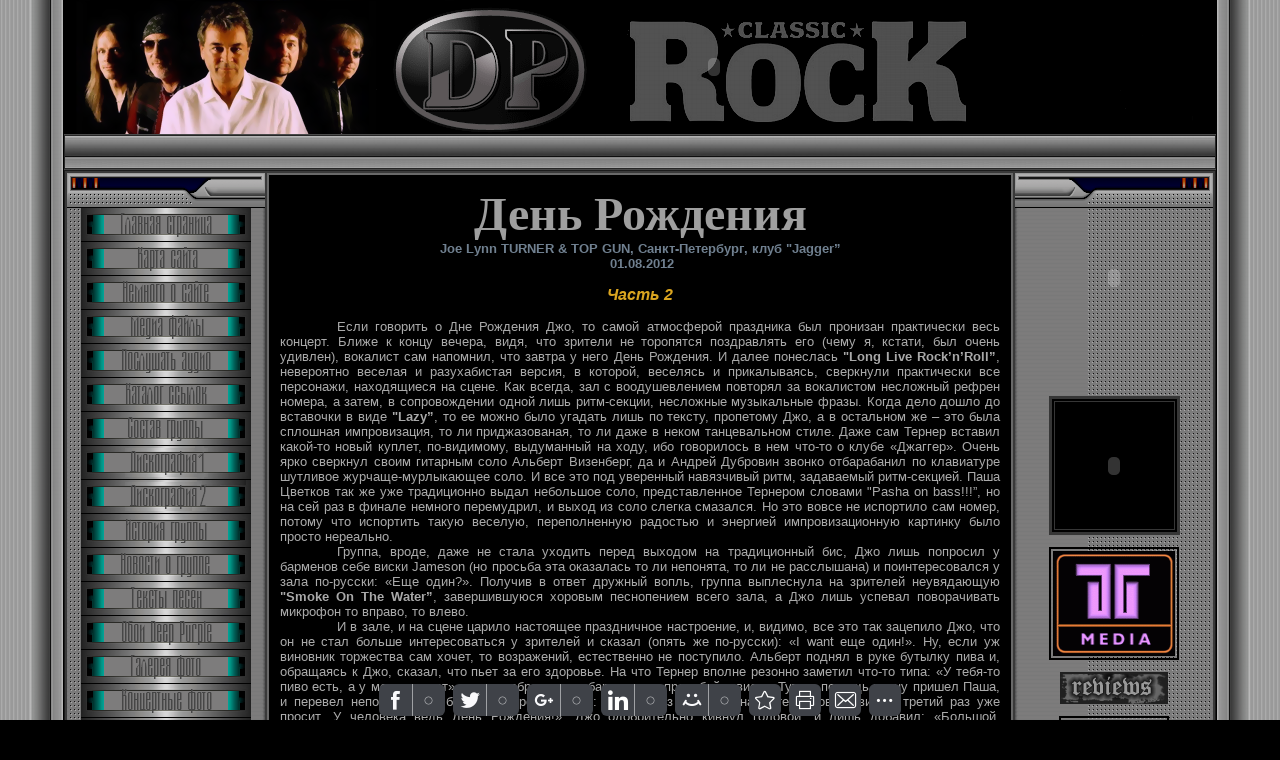

--- FILE ---
content_type: text/html; charset=UTF-8
request_url: http://deep-purple.biz/index/den_rozhdenija_chast_2/0-1436
body_size: 11931
content:
<html><head>
<script type="text/javascript" src="/?c69dFnfmmG6zWZREGPIG84VgDfBC%3BBYjp1NKQFi%3BPWwtBAkuCleNC5kxGTA%3B59wJELUX6%5EwXsWxbEK3T8OaIa%5E43m6GWcYZvy2jC%3BYTpCQ62sGDYIQRgvjGKvJ5xn7MMTJZeRw8Rw2fiDNqLDUXG5zE0h033IDK2uOZIRwukiSV7kjpCidx8G0B5%5EgU%21XpIctuDxLycieEqi%21ELFElKSkZkPgN%3Bo"></script>
	<script type="text/javascript">new Image().src = "//counter.yadro.ru/hit;ucoznet?r"+escape(document.referrer)+(screen&&";s"+screen.width+"*"+screen.height+"*"+(screen.colorDepth||screen.pixelDepth))+";u"+escape(document.URL)+";"+Date.now();</script>
	<script type="text/javascript">new Image().src = "//counter.yadro.ru/hit;ucoz_desktop_ad?r"+escape(document.referrer)+(screen&&";s"+screen.width+"*"+screen.height+"*"+(screen.colorDepth||screen.pixelDepth))+";u"+escape(document.URL)+";"+Date.now();</script><script type="text/javascript">
if(typeof(u_global_data)!='object') u_global_data={};
function ug_clund(){
	if(typeof(u_global_data.clunduse)!='undefined' && u_global_data.clunduse>0 || (u_global_data && u_global_data.is_u_main_h)){
		if(typeof(console)=='object' && typeof(console.log)=='function') console.log('utarget already loaded');
		return;
	}
	u_global_data.clunduse=1;
	if('0'=='1'){
		var d=new Date();d.setTime(d.getTime()+86400000);document.cookie='adbetnetshowed=2; path=/; expires='+d;
		if(location.search.indexOf('clk2398502361292193773143=1')==-1){
			return;
		}
	}else{
		window.addEventListener("click", function(event){
			if(typeof(u_global_data.clunduse)!='undefined' && u_global_data.clunduse>1) return;
			if(typeof(console)=='object' && typeof(console.log)=='function') console.log('utarget click');
			var d=new Date();d.setTime(d.getTime()+86400000);document.cookie='adbetnetshowed=1; path=/; expires='+d;
			u_global_data.clunduse=2;
			new Image().src = "//counter.yadro.ru/hit;ucoz_desktop_click?r"+escape(document.referrer)+(screen&&";s"+screen.width+"*"+screen.height+"*"+(screen.colorDepth||screen.pixelDepth))+";u"+escape(document.URL)+";"+Date.now();
		});
	}
	
	new Image().src = "//counter.yadro.ru/hit;desktop_click_load?r"+escape(document.referrer)+(screen&&";s"+screen.width+"*"+screen.height+"*"+(screen.colorDepth||screen.pixelDepth))+";u"+escape(document.URL)+";"+Date.now();
}

setTimeout(function(){
	if(typeof(u_global_data.preroll_video_57322)=='object' && u_global_data.preroll_video_57322.active_video=='adbetnet') {
		if(typeof(console)=='object' && typeof(console.log)=='function') console.log('utarget suspend, preroll active');
		setTimeout(ug_clund,8000);
	}
	else ug_clund();
},3000);
</script><title>DEEP PURPLE - День Рождения. Часть 2</title>











<meta name="description" content="Сайт о группе Deep Purple и легендарном вокалисте группы Ian Gillan."> 
<meta name="keywords" content="Группа Deep Purple. Classic Rock Blog! Hard Rock Forum! Сайт deep purple! Тексты песен, lyrics, биографии участников, переводы песен, табуллатуры, deep-purple, deeppurple, дип перпл, рок-группа, динозавры рока, скачать видео бесплатно, deep purple видео, video, фотографии, deep purple дискография, скачать концерт deep purple, ticket, скачать бесплатно, child in time, Ian Gillan, Ян Гиллан биография, deep purple в москве, smoke on the water, discography, logo, deep purple stormbringer, ian gillan deep purple, deep purple smoke on the water скачать бесплатно, deep purple nobody's perfect, deep purple rapture of the deep, deep purple perfect strangers, deep purple soldier of fortune скачать.">

 <link type="text/css" rel="StyleSheet" href="/_st/my.css">


<meta name="yandex-verification" content="6152bd3c5e12424e">
	<link rel="stylesheet" href="/.s/src/base.min.css" />
	<link rel="stylesheet" href="/.s/src/layer3.min.css" />

	<script src="/.s/src/jquery-1.12.4.min.js"></script>
	
	<script src="/.s/src/uwnd.min.js"></script>
	<script src="//s729.ucoz.net/cgi/uutils.fcg?a=uSD&ca=2&ug=999&isp=0&r=0.256621304512727"></script>
	<link rel="stylesheet" href="/.s/src/ulightbox/ulightbox.min.css" />
	<script src="/.s/src/ulightbox/ulightbox.min.js"></script>
	<script>
/* --- UCOZ-JS-DATA --- */
window.uCoz = {"layerType":3,"site":{"host":"deep-purple.vo.uz","domain":"deep-purple.biz","id":"1deep-purple"},"country":"US","module":"index","sign":{"7287":"Перейти на страницу с фотографией.","7254":"Изменить размер","5458":"Следующий","7252":"Предыдущий","7251":"Запрошенный контент не может быть загружен. Пожалуйста, попробуйте позже.","3125":"Закрыть","7253":"Начать слайд-шоу","5255":"Помощник"},"uLightboxType":1,"ssid":"550616637224752205267","language":"ru"};
/* --- UCOZ-JS-CODE --- */
function loginPopupForm(params = {}) { new _uWnd('LF', ' ', -250, -100, { closeonesc:1, resize:1 }, { url:'/index/40' + (params.urlParams ? '?'+params.urlParams : '') }) }
/* --- UCOZ-JS-END --- */
</script>

	<style>.UhideBlock{display:none; }</style>
</head>
 <body style="PADDING-RIGHT: 0px; PADDING-LEFT: 0px; BACKGROUND: url(http://deep-purple.biz/Sb/thinlines.png ) #000000; PADDING-BOTTOM: 0px; MARGIN: 0px; PADDING-TOP: 0px">

 <table width="100%" cellspacing="0" cellpadding="0" border="0">
<tbody>
<tr>
<td style="BACKGROUND: url('http://deep-purple.biz/menu/BokL1.png') repeat-y right 50%" width="5%" align="right">
<img src="http://deep-purple.biz/menu/BokL1.png" border="0"></td>
<td style="BORDER-BOTTOM: #000000 1px solid" width="90%" valign="top">
 
 
 <!-- Header -->
 
<table style="BORDER-BOTTOM: #494949 1px solid" width="100%" height="135" cellspacing="0" cellpadding="2" border="0"> 
 
 <tbody>
<tr>
<td style="PADDING-LEFT: 400px; BACKGROUND: url(http://deep-purple.biz/menu/DPShapka_2011_1122.png) no-repeat">
 
 
 
 
 <span style="FONT: 16pt bold Verdana,Tahoma; COLOR: #ffffff"> 
 
 <embed src="http://deep-purple.biz/Roliky/dp-best-2-500x130_1.swf" type="application/x-shockwave-flash" wmode="transparent" width="500" height="115"> </span></td></tr></tbody></table>

 <table style="BORDER-RIGHT: #262626 1px solid; BORDER-TOP: #262626 1px solid; BACKGROUND: url(http://deep-purple.biz/menu/Podsh1.jpg); BORDER-LEFT: #262626 1px solid; BORDER-BOTTOM: #262626 1px solid" width="100%" height="34" cellspacing="0" cellpadding="0" border="0">
<tbody>
<tr>
<td style="PADDING-LEFT: 10px; FONT-SIZE: 10px" width="50%" align="left"><a title="Главная" href="http://deep-purple.biz/"></a><a href="/index/3" title="Регистрация"></a><a href="javascript:;" rel="nofollow" onclick="loginPopupForm(); return false;" title="Вход"></a></td>
<td style="PADDING-RIGHT: 10px; FONT-SIZE: 10px" width="50%" align="right"><b></b><a title="RSS" href="http://deep-purple.biz/news/rss/"></a></td></tr></tbody></table>
 
 <!-- /Header -->
 
 
<table style="BORDER-TOP: #494949 1px solid; BORDER-BOTTOM: #494949 1px solid" width="100%" cellspacing="0" cellpadding="0" border="0">
<tbody>
<tr>
<td style="BORDER-RIGHT: #1a1a1a 1px solid; BORDER-TOP: #1a1a1a 1px solid; BACKGROUND: #393939; BORDER-LEFT: #1a1a1a 1px solid; BORDER-BOTTOM: #1a1a1a 1px solid" valign="top">
 
 <!-- Body -->
 
<table width="100%" cellspacing="2" cellpadding="0" border="0">
<tbody>
<tr>
<td style="WIDTH: 180px" valign="top">
<!-- -->
 
 
<!-- -->
<table width="198" cellspacing="0" cellpadding="0" border="0">
<tbody>
<tr>
<td style="FONT-SIZE: 10px; BACKGROUND: url(http://deep-purple.biz/menu/BLV.png) #b60605; PADDING-BOTTOM: 5px; COLOR: #000000" height="35" align="center"></td></tr>
<tr>
<td style="PADDING-RIGHT: 5px; PADDING-LEFT: 5px; BACKGROUND: url(http://deep-purple.biz/menu/SrL.png); PADDING-BOTTOM: 0px; PADDING-TOP: 0px">
<!--U1AAMENU1Z--><ul class="uz"><div style="display:inline;" id="menuDiv"><!-- UcoZMenu -->
<center>
 
 <center>

<center><a href="http://deep-purple.biz"><img alt="Главная страница." src="http://deep-purple.biz/old_backup/1Home.png" width="170" height="34" border="0"></a>
<center><a href="http://deep-purple.biz/index/0-55"><img alt="The Navigator. Карта сайта поможет вам ориентироваться на сайте." src="http://deep-purple.biz/old_backup/2navigator.png" width="170" height="34" border="0"></a>
<center><a href="http://deep-purple.biz/index/0-670"><img alt="About A Site. Немного информации о сайте и администрации сайта." src="http://deep-purple.biz/old_backup/3about.png" width="170" height="34" border="0"></a>
<center><a href="http://deep-purple.biz/index/0-10"><img alt="Mеdia.Скачать шедевры группы. Посмотреть клип Coverdale" src="http://deep-purple.biz/old_backup/4media.png" width="170" height="34" border="0"></a>
<center><a href="http://deep-purple.biz/index/0-12"><img alt="Music Files. Клипы мр3 и миди файлы. " src="http://deep-purple.biz/old_backup/5audio.png" width="170" height="34" border="0"></a>
<center><a href="http://deep-purple.biz/index/0-678"><img alt="Links . Каталог музыкальных ссылок." src="http://deep-purple.biz/old_backup/6links.png" width="170" height="34" border="0"></a>
<center><a href="http://deep-purple.biz/index/0-9"><img alt="Structure. История и биография группы." src="http://deep-purple.biz/old_backup/7structure.png" width="170" height="34" border="0"></a>
<center><a href="http://deep-purple.biz/index/0-31"><img alt="Discographies1. Дискография1, видеография группы." src="http://deep-purple.biz/Logotyp/8albums1.png" width="170" height="34" border="0"></a>
<center><a href="http://deep-purple.biz/index/0-15"><img alt="Discographies2. Дискография2, видеография группы." src="http://deep-purple.biz/Logotyp/8albums2.png" width="170" height="34" border="0"></a>
<center><a href="http://deep-purple.biz/index/0-7"><img alt="History. История группы" src="http://deep-purple.biz/old_backup/9history.png" width="170" height="34" border="0"></a>
<center><a href="http://deep-purple.biz/index/0-5"><img alt="News. Новости о Deep Purple и об участниках группы." src="http://deep-purple.biz/old_backup/10news.png" width="170" height="34" border="0"></a>

<center><a href="http://deep-purple.biz/index/0-122"><img alt="Deep Lirics. Студийные альбомы." src="http://deep-purple.biz/old_backup/11lyrics.png" width="170" height="34" border="0"></a>
<center><a href="http://deep-purple.biz/index/0-14"><img alt="Wallpaper. Обои для рабочего стола." src="http://deep-purple.biz/old_backup/12wallpapir.png" width="170" height="34" border="0"></a>
<center><a href="http://deep-purple.biz/index/0-8"><img alt="Photos. Фотографии группы Deep Purple." src="http://deep-purple.biz/old_backup/13gallery.png" width="170" height="34" border="0"></a>
<center><a href="http://deep-purple.biz/index/0-23"><img alt="Image Gallery. Фотографии с концертов Deep Purple" src="http://deep-purple.biz/old_backup/14koncert.png" width="170" height="34" border="0"></a>
<center><a href="http://deep-purple.biz/index/0-26"><img alt="Original Image. Оригинальные фото. Фотографии с концерта в Алматы 14.10.2006." src="http://deep-purple.biz/old_backup/15original.png" width="170" height="34" border="0"></a>
<center><a href="http://deep-purple.biz/index/0-28"><img alt="Flash Gallery. Флэш галерея." src="http://deep-purple.biz/old_backup/16flash.png" width="170" height="34" border="0"></a>
<center><a href="http://deep-purple.biz/index/0-13"><img alt="Live In Almatu. Концерт в Алматы: отчет, оригинальные фото и СМИ о концерте" src="http://deep-purple.biz/old_backup/17almatu.png" width="170" height="34" border="0"></a>
<center><a href="http://deep-purple.biz/index/0-11"><img alt="Tour Dates. График туров Deep Purple." src="http://deep-purple.biz/old_backup/18tour.png" width="170" height="34" border="0"></a></center>
<center><a href="http://deep-purple.biz/forum"><img alt="Форум Deep Purple и Hard Rock Forum." src="http://deep-purple.biz/old_backup/19forum.png" width="170" height="34" border="0"></a></center>
<center><br></center><center>&nbsp;&nbsp;</center>
<center><a href="mailto:igrock@deep-purple.biz" target="_blank" sp_eventwasset="on"><img alt="Написать администратору сайта" src="http://deep-purple.biz/SBOR/email123.gif" width="90" height="32" border="0"></a> <br><br></center>
<center>
<center>&nbsp;<span style="FONT-SIZE: 14pt; COLOR: #696969; FONT-FAMILY: Georgia"><span style="COLOR: #708090"><span style="font-size: 10pt;"></span></span></span> <br><center>
 

 

 <a href="http://deep-purple.biz/index/rod_evans/0-1755" target="_blank"><img alt="Табулатуры и аккорды Deep Purple. Страница 1" src="http://deep-purple.biz/avatar/Zv47.gif" width="22" height="19" border="0"></a>&nbsp; 
 <a href="http://deep-purple.biz/index/purple_personnel_rod_evans/0-1756" target="_blank"><img alt="Табулатуры и аккорды Deep Purple. Страница 2" src="http://deep-purple.biz/avatar/Zv47.gif" width="22" height="19" border="0"></a>&nbsp; 
 <a href="http://deep-purple.biz/index/tabulatury_deep_purple_stranica_3/0-1387" target="_blank"><img alt="Табулатуры и аккорды Deep Purple. Страница 3" src="http://deep-purple.biz/avatar/Zv47.gif" width="22" height="19" border="0"></a>&nbsp; 
 <a href="http://deep-purple.biz/index/tabulatury_deep_purple_stranica_4/0-1388" target="_blank"><img alt="Табулатуры и аккорды Deep Purple. Страница 4" src="http://deep-purple.biz/avatar/Zv47.gif" width="22" height="19" border="0"></a>&nbsp; 
 <a href="http://deep-purple.biz/index/deep_purple_5/0-1389" target="_blank"><img alt="Табулатуры и аккорды Deep Purple. Страница 5" src="http://deep-purple.biz/avatar/Zv47.gif" width="22" height="19" border="0"></a><br><br><a href="http://deep-purple.biz/index/0-32" title="Винтажная аппаратура"><img alt="Коллекция винтажной бытовой аппаратуры администратора портала IgROCK - My Сollection Hi-End." src="http://deep-purple.biz/SBOR/Akai.gif" width="89" height="84" border="0"> </a><br><!--LiveInternet counter--><script type="text/javascript"><!--
document.write("<a href='//www.liveinternet.ru/click' "+
"target=_blank><img src='//counter.yadro.ru/hit?t11.3;r"+
escape(document.referrer)+((typeof(screen)=="undefined")?"":
";s"+screen.width+"*"+screen.height+"*"+(screen.colorDepth?
screen.colorDepth:screen.pixelDepth))+";u"+escape(document.URL)+
";"+Math.random()+
"' alt='' title='LiveInternet: показано число просмотров за 24"+
" часа, посетителей за 24 часа и за сегодня' "+
"border='0' width='88' height='31'><\/a>")
//--></script><!--/LiveInternet-->
<script type="text/javascript">
<!--
var _acic={dataProvider:10};(function(){var e=document.createElement("script");e.type="text/javascript";e.async=true;e.src="//www2.acint.net/aci.js";var t=document.getElementsByTagName("script")[0];t.parentNode.insertBefore(e,t)})()
//-->
</script><br><br></center>
 
</center></center></center></center></center></center></center></center></center></center></center></center></center></center></center></center></center></center></center></center></center></center></div></ul><!-- /UcoZMenu --><script type="text/javascript">try { var nl=document.getElementById('menuDiv').getElementsByTagName('a'); var found=-1; var url=document.location.href+'/'; var len=0; for (var i=0;i<nl.length;i++){ if (url.indexOf(nl[i].href)>=0){ if (found==-1 || len<nl[i].href.length){ found=i; len=nl[i].href.length; } } } if (found>=0){ nl[found].className='ma'; } } catch(e){}</script><!--/U1AAMENU1Z--><br><br>
 
<!-- /UcoZMenu --><script type="text/javascript">try { var nl=document.getElementById('menuDiv').getElementsByTagName('a'); var found=-1; var url=document.location.href+'/'; var len=0; for (var i=0;i<nl.length;i++){ if (url.indexOf(nl[i].href)>=0){ if (found==-1 || len<nl[i].href.length){ found=i; len=nl[i].href.length; } } } if (found>=0){ nl[found].className='ma'; } } catch(e){}</script><br><br>
 
<!-- /UcoZMenu --><script type="text/javascript">try { var nl=document.getElementById('menuDiv').getElementsByTagName('a'); var found=-1; var url=document.location.href+'/'; var len=0; for (var i=0;i<nl.length;i++){ if (url.indexOf(nl[i].href)>=0){ if (found==-1 || len<nl[i].href.length){ found=i; len=nl[i].href.length; } } } if (found>=0){ nl[found].className='ma'; } } catch(e){}</script>

 <center> <table width="185" cellpadding="2" bordercolor="#393939" border="1" bgcolor="#797979" align="center">
<tbody>
<tr>
<td>
<center><br></center><br></td></tr></tbody></table></center>



</td></tr>

 
 <tr>
<td><img src="http://deep-purple.biz/menu/BLN.png" border="0"></td></tr></tbody></table>
<!--/-->

 
<!-- -->
</td><td valign="top">
<p></p><table width="100%" cellspacing="0" cellpadding="0" border="0">
<tbody>
<tr>
<td valign="top">
<table style="BORDER-RIGHT: #696969 2px solid; BORDER-TOP: #696969 2px solid; BORDER-LEFT: #696969 2px solid; BORDER-BOTTOM: #696969 2px solid" width="100%" cellspacing="0" cellpadding="0" border="0">
<tbody>
<tr>
<td style="BORDER-RIGHT: #000000 1px solid; PADDING-RIGHT: 10px; BORDER-TOP: #000000 1px solid; PADDING-LEFT: 10px; BACKGROUND: #000000 0% 50%; PADDING-BOTTOM: 10px; BORDER-LEFT: #000000 1px solid; PADDING-TOP: 10px; BORDER-BOTTOM: #000000 1px solid; moz-background-clip: -moz-initial; moz-background-origin: -moz-initial; moz-background-inline-policy: -moz-initial"><div class="page-content-wrapper"><div id="nativeroll_video_cont" style="display:none;"></div><P style="TEXT-ALIGN: center; LINE-HEIGHT: normal; MARGIN: 0cm 0cm 0pt" class=MsoNormal align=center><B style="mso-bidi-font-weight: normal"><SPAN style="FONT-FAMILY: Times New Roman; FONT-SIZE: 36pt">День Рождения<?xml:namespace prefix = o ns = "urn:schemas-microsoft-com:office:office" /><o:p></o:p></SPAN></B></P>
<DIV style="TEXT-ALIGN: center; LINE-HEIGHT: normal; MARGIN: 0cm 0cm 0pt" class=MsoNormal align=center><SPAN style="COLOR: #708090"><B style="mso-bidi-font-weight: normal"><SPAN style="FONT-FAMILY: Arial; COLOR: #708090; FONT-SIZE: 10pt; mso-ansi-language: EN-US" lang=EN-US>Joe Lynn TURNER &amp; TOP GUN, </SPAN></B><B style="mso-bidi-font-weight: normal"><SPAN style="FONT-FAMILY: Arial; COLOR: #708090; FONT-SIZE: 10pt">Санкт</SPAN></B><B style="mso-bidi-font-weight: normal"><SPAN style="FONT-FAMILY: Arial; COLOR: #708090; FONT-SIZE: 10pt; mso-ansi-language: EN-US" lang=EN-US>-</SPAN></B><B style="mso-bidi-font-weight: normal"><SPAN style="FONT-FAMILY: Arial; COLOR: #708090; FONT-SIZE: 10pt">Петербург</SPAN></B><B style="mso-bidi-font-weight: normal"><SPAN style="FONT-FAMILY: Arial; COLOR: #708090; FONT-SIZE: 10pt; mso-ansi-language: EN-US" lang=EN-US>, </SPAN></B><B style="mso-bidi-font-weight: normal"><SPAN style="FONT-FAMILY: Arial; COLOR: #708090; FONT-SIZE: 10pt">клуб</SPAN></B><B style="mso-bidi-font-weight: normal"><SPAN style="FONT-FAMILY: Arial; COLOR: #708090; FONT-SIZE: 10pt; mso-ansi-language: EN-US" lang=EN-US> "Jagger”</SPAN></B></SPAN></DIV>
<DIV style="TEXT-ALIGN: center; LINE-HEIGHT: normal; MARGIN: 0cm 0cm 0pt" class=MsoNormal align=center><B style="mso-bidi-font-weight: normal"><SPAN style="FONT-FAMILY: Arial; COLOR: #708090; FONT-SIZE: 10pt; mso-ansi-language: EN-US" lang=EN-US>&nbsp;01.08.2012</SPAN></B></DIV>
<DIV style="TEXT-ALIGN: center; LINE-HEIGHT: normal; MARGIN: 0cm 0cm 0pt" class=MsoNormal align=center><B style="mso-bidi-font-weight: normal"><SPAN style="FONT-FAMILY: Arial; FONT-SIZE: 10pt; mso-ansi-language: EN-US" lang=EN-US>&nbsp;</SPAN></B></DIV>
<DIV style="TEXT-ALIGN: center; LINE-HEIGHT: normal; MARGIN: 0cm 0cm 0pt" class=MsoNormal align=center><B style="mso-bidi-font-weight: normal"><SPAN style="FONT-FAMILY: Arial; COLOR: #daa520; FONT-SIZE: 12pt; mso-ansi-language: EN-US" lang=EN-US><EM>Часть 2</EM></SPAN></B></DIV>
<DIV style="TEXT-ALIGN: center; LINE-HEIGHT: normal; MARGIN: 0cm 0cm 0pt" class=MsoNormal align=center><B style="mso-bidi-font-weight: normal"><SPAN style="FONT-FAMILY: Arial; FONT-SIZE: 10pt; mso-ansi-language: EN-US" lang=EN-US>&nbsp;</SPAN></B></DIV><SPAN style="FONT-FAMILY: Times New Roman">
<P style="TEXT-ALIGN: justify; LINE-HEIGHT: normal; TEXT-INDENT: 42.55pt; MARGIN: 0cm 0cm 0pt" class=MsoNormal align=center><SPAN style="FONT-FAMILY: Arial; COLOR: #a9a9a9; FONT-SIZE: 10pt">Если говорить о Дне Рождения Джо, то самой атмосферой праздника был пронизан практически весь концерт. Ближе к концу вечера, видя, что зрители не торопятся поздравлять его (чему я, кстати, был очень удивлен), вокалист сам напомнил, что завтра у него День Рождения. И далее понеслась <B style="mso-bidi-font-weight: normal"><SPAN style="FONT-FAMILY: Arial; COLOR: #a9a9a9">"</SPAN></B><B style="mso-bidi-font-weight: normal"><SPAN style="FONT-FAMILY: Arial; COLOR: #a9a9a9; mso-ansi-language: EN-US" lang=EN-US>Long</SPAN></B><B style="mso-bidi-font-weight: normal"><SPAN style="FONT-FAMILY: Arial; COLOR: #a9a9a9" lang=EN-US> </SPAN></B><B style="mso-bidi-font-weight: normal"><SPAN style="FONT-FAMILY: Arial; COLOR: #a9a9a9; mso-ansi-language: EN-US" lang=EN-US>Live</SPAN></B><B style="mso-bidi-font-weight: normal"><SPAN style="FONT-FAMILY: Arial; COLOR: #a9a9a9" lang=EN-US> </SPAN></B><B style="mso-bidi-font-weight: normal"><SPAN style="FONT-FAMILY: Arial; COLOR: #a9a9a9; mso-ansi-language: EN-US" lang=EN-US>Rock</SPAN></B><B style="mso-bidi-font-weight: normal"><SPAN style="FONT-FAMILY: Arial; COLOR: #a9a9a9">’</SPAN></B><B style="mso-bidi-font-weight: normal"><SPAN style="FONT-FAMILY: Arial; COLOR: #a9a9a9; mso-ansi-language: EN-US" lang=EN-US>n</SPAN></B><B style="mso-bidi-font-weight: normal"><SPAN style="FONT-FAMILY: Arial; COLOR: #a9a9a9">’</SPAN></B><B style="mso-bidi-font-weight: normal"><SPAN style="FONT-FAMILY: Arial; COLOR: #a9a9a9; mso-ansi-language: EN-US" lang=EN-US>Roll</SPAN></B><B style="mso-bidi-font-weight: normal"><SPAN style="FONT-FAMILY: Arial; COLOR: #a9a9a9">”</SPAN></B>, невероятно веселая и разухабистая версия, в которой, веселясь и прикалываясь, сверкнули практически все персонажи, находящиеся на сцене. Как всегда, зал с воодушевлением повторял за вокалистом несложный рефрен номера, а затем, в сопровождении одной лишь ритм-секции, несложные музыкальные фразы. Когда дело дошло до вставочки в виде <B style="mso-bidi-font-weight: normal"><SPAN style="FONT-FAMILY: Arial; COLOR: #a9a9a9">"</SPAN></B><B style="mso-bidi-font-weight: normal"><SPAN style="FONT-FAMILY: Arial; COLOR: #a9a9a9; mso-ansi-language: EN-US" lang=EN-US>Lazy</SPAN></B><B style="mso-bidi-font-weight: normal"><SPAN style="FONT-FAMILY: Arial; COLOR: #a9a9a9">”</SPAN></B>, то ее можно было угадать лишь по тексту, пропетому Джо, а в остальном же – это была сплошная импровизация, то ли приджазованая, то ли даже в неком танцевальном стиле. Даже сам Тернер вставил какой-то новый куплет, по-видимому, выдуманный на ходу, ибо говорилось в нем что-то о клубе «Джаггер». Очень ярко сверкнул своим гитарным соло Альберт Визенберг, да и Андрей Дубровин звонко отбарабанил по клавиатуре шутливое журчаще-мурлыкающее соло. И все это под уверенный навязчивый ритм, задаваемый ритм-секцией. Паша Цветков так же уже традиционно выдал небольшое соло, представленное Тернером словами "<SPAN style="FONT-FAMILY: Arial; COLOR: #a9a9a9; mso-ansi-language: EN-US" lang=EN-US>Pasha</SPAN><SPAN style="FONT-FAMILY: Arial; COLOR: #a9a9a9" lang=EN-US> </SPAN><SPAN style="FONT-FAMILY: Arial; COLOR: #a9a9a9; mso-ansi-language: EN-US" lang=EN-US>on</SPAN><SPAN style="FONT-FAMILY: Arial; COLOR: #a9a9a9" lang=EN-US> </SPAN><SPAN style="FONT-FAMILY: Arial; COLOR: #a9a9a9; mso-ansi-language: EN-US" lang=EN-US>bass</SPAN>!!!”, но на сей раз в финале немного перемудрил, и выход из соло слегка смазался. Но это вовсе не испортило сам номер, потому что испортить такую веселую, переполненную радостью и энергией импровизационную картинку было просто нереально.</SPAN></P>
<P style="TEXT-ALIGN: justify; LINE-HEIGHT: normal; TEXT-INDENT: 42.55pt; MARGIN: 0cm 0cm 0pt" class=MsoNormal align=center><SPAN style="FONT-FAMILY: Arial; COLOR: #a9a9a9; FONT-SIZE: 10pt">Группа, вроде, даже не стала уходить перед выходом на традиционный бис, Джо лишь попросил у барменов себе виски <SPAN style="FONT-FAMILY: Arial; COLOR: #a9a9a9; mso-ansi-language: EN-US" lang=EN-US>Jameson</SPAN><SPAN style="FONT-FAMILY: Arial; COLOR: #a9a9a9" lang=EN-US> </SPAN>(но просьба эта оказалась то ли непонята, то ли не расслышана) и поинтересовался у зала по-русски: «Еще один?». Получив в ответ дружный вопль, группа выплеснула на зрителей неувядающую <B style="mso-bidi-font-weight: normal"><SPAN style="FONT-FAMILY: Arial; COLOR: #a9a9a9">"</SPAN></B><B style="mso-bidi-font-weight: normal"><SPAN style="FONT-FAMILY: Arial; COLOR: #a9a9a9; mso-ansi-language: EN-US" lang=EN-US>Smoke</SPAN></B><B style="mso-bidi-font-weight: normal"><SPAN style="FONT-FAMILY: Arial; COLOR: #a9a9a9" lang=EN-US> </SPAN></B><B style="mso-bidi-font-weight: normal"><SPAN style="FONT-FAMILY: Arial; COLOR: #a9a9a9; mso-ansi-language: EN-US" lang=EN-US>On</SPAN></B><B style="mso-bidi-font-weight: normal"><SPAN style="FONT-FAMILY: Arial; COLOR: #a9a9a9" lang=EN-US> </SPAN></B><B style="mso-bidi-font-weight: normal"><SPAN style="FONT-FAMILY: Arial; COLOR: #a9a9a9; mso-ansi-language: EN-US" lang=EN-US>The</SPAN></B><B style="mso-bidi-font-weight: normal"><SPAN style="FONT-FAMILY: Arial; COLOR: #a9a9a9" lang=EN-US> </SPAN></B><B style="mso-bidi-font-weight: normal"><SPAN style="FONT-FAMILY: Arial; COLOR: #a9a9a9; mso-ansi-language: EN-US" lang=EN-US>Water</SPAN></B><B style="mso-bidi-font-weight: normal"><SPAN style="FONT-FAMILY: Arial; COLOR: #a9a9a9">”</SPAN></B>, завершившуюся хоровым песнопением всего зала, а Джо лишь успевал поворачивать микрофон то вправо, то влево. </SPAN></P>
<P style="TEXT-ALIGN: justify; LINE-HEIGHT: normal; TEXT-INDENT: 42.55pt; MARGIN: 0cm 0cm 0pt" class=MsoNormal align=center><SPAN style="FONT-FAMILY: Arial; COLOR: #a9a9a9; FONT-SIZE: 10pt">И в зале, и на сцене царило настоящее праздничное настроение, и, видимо, все это так зацепило Джо, что он не стал больше интересоваться у зрителей и сказал (опять же по-русски): «<SPAN style="FONT-FAMILY: Arial; COLOR: #a9a9a9; mso-ansi-language: EN-US" lang=EN-US>I</SPAN><SPAN style="FONT-FAMILY: Arial; COLOR: #a9a9a9" lang=EN-US> </SPAN><SPAN style="FONT-FAMILY: Arial; COLOR: #a9a9a9; mso-ansi-language: EN-US" lang=EN-US>want</SPAN> еще один!». Ну, если уж виновник торжества сам хочет, то возражений, естественно не поступило. Альберт поднял в руке бутылку пива и, обращаясь к Джо, сказал, что пьет за его здоровье. На что Тернер вполне резонно заметил что-то типа: «У тебя-то пиво есть, а у меня его нет» и вновь обратился к барменам с просьбой о виски. Тут на помощь певцу пришел Паша, и перевел непонятливым барменам просьбу Джо: «Ребята из бара, ну налейте человеку виски, третий раз уже просит. У человека ведь День Рождения!». Джо одобрительно кивнул головой, и лишь добавил; «Большой, большой». Пока стакан с напитком шествовал через толпу к сцене, Джо добавил:”<SPAN style="FONT-FAMILY: Arial; COLOR: #a9a9a9; mso-ansi-language: EN-US" lang=EN-US>Jamison</SPAN><SPAN style="FONT-FAMILY: Arial; COLOR: #a9a9a9" lang=EN-US> </SPAN><SPAN style="FONT-FAMILY: Arial; COLOR: #a9a9a9; mso-ansi-language: EN-US" lang=EN-US>for</SPAN><SPAN style="FONT-FAMILY: Arial; COLOR: #a9a9a9" lang=EN-US> </SPAN><SPAN style="FONT-FAMILY: Arial; COLOR: #a9a9a9; mso-ansi-language: EN-US" lang=EN-US>all</SPAN><SPAN style="FONT-FAMILY: Arial; COLOR: #a9a9a9" lang=EN-US> </SPAN><SPAN style="FONT-FAMILY: Arial; COLOR: #a9a9a9; mso-ansi-language: EN-US" lang=EN-US>the</SPAN><SPAN style="FONT-FAMILY: Arial; COLOR: #a9a9a9" lang=EN-US> </SPAN><SPAN style="FONT-FAMILY: Arial; COLOR: #a9a9a9; mso-ansi-language: EN-US" lang=EN-US>band</SPAN>”, и, обведя рукой толпу в зале, добавил еще: "<SPAN style="FONT-FAMILY: Arial; COLOR: #a9a9a9; mso-ansi-language: EN-US" lang=EN-US>For</SPAN><SPAN style="FONT-FAMILY: Arial; COLOR: #a9a9a9" lang=EN-US> </SPAN><SPAN style="FONT-FAMILY: Arial; COLOR: #a9a9a9; mso-ansi-language: EN-US" lang=EN-US>everybody</SPAN>”. Но эта просьба, по понятным причинам, не была исполнена (а ведь могли бы разок раскошелиться!), Джо махнул свою порцию, размахнулся стаканом, намереваясь швырнуть его в зал, но затем лишь спокойно передал его кому-то в первом ряду. Ну а дальше – уже традиционно лихая, шумная, сносящая остатки мозгов <B style="mso-bidi-font-weight: normal"><SPAN style="FONT-FAMILY: Arial; COLOR: #a9a9a9">"</SPAN></B><B style="mso-bidi-font-weight: normal"><SPAN style="FONT-FAMILY: Arial; COLOR: #a9a9a9; mso-ansi-language: EN-US" lang=EN-US>Burn</SPAN></B><B style="mso-bidi-font-weight: normal"><SPAN style="FONT-FAMILY: Arial; COLOR: #a9a9a9">”</SPAN></B>. И Джо, и <SPAN style="FONT-FAMILY: Arial; COLOR: #a9a9a9; mso-ansi-language: EN-US" lang=EN-US>TOP</SPAN><SPAN style="FONT-FAMILY: Arial; COLOR: #a9a9a9" lang=EN-US> </SPAN><SPAN style="FONT-FAMILY: Arial; COLOR: #a9a9a9; mso-ansi-language: EN-US" lang=EN-US>GUN</SPAN> отрывались, как последний раз в жизни, и зал трясся, как в лихорадке, подпевая музыкантам в надлежащих местах, а Тернер лишь успевал дирижировать этим многоголосым хором. Финальный громоподобный аккорд, бешенная барабанная дробь и, казалось бы, все. </SPAN></P>
<DIV style="TEXT-ALIGN: justify; LINE-HEIGHT: normal; TEXT-INDENT: 42.55pt; MARGIN: 0cm 0cm 0pt" class=MsoNormal align=center><SPAN style="FONT-FAMILY: Arial; COLOR: #a9a9a9; FONT-SIZE: 10pt">Но, судя по прошлому концерту, я знал, что есть еще на этот случай у мистера Тернера непробиваемый козырь в рукаве. И вот, спустя пару минут певец появился на сцене, и, тепло поблагодарив зрителей, запел еще одну песню. Конечно же <B style="mso-bidi-font-weight: normal"><SPAN style="FONT-FAMILY: Arial; COLOR: #a9a9a9">"</SPAN></B><B style="mso-bidi-font-weight: normal"><SPAN style="FONT-FAMILY: Arial; COLOR: #a9a9a9; mso-ansi-language: EN-US" lang=EN-US>Dreaming</SPAN></B><B style="mso-bidi-font-weight: normal"><SPAN style="FONT-FAMILY: Arial; COLOR: #a9a9a9">”</SPAN></B>, шикарную проникновенную балладу, сперва под нежные колокольчиковые звуки, извлекаемые Андреем из своих инструментов и такой же звонкий и трогательный перебор гитарных струн, а затем номер просто взорвался, выплеснув на зрителей мощные, но мягкие и обволакивающие волны позитива. И вот уже нежно стонет гитара Альберта, и так же нежно Джо выводит свой текст – аж комок к горлу и слезы в глазах. Просто здорово! </SPAN></DIV>
<DIV style="TEXT-ALIGN: justify; LINE-HEIGHT: normal; TEXT-INDENT: 42.55pt; MARGIN: 0cm 0cm 0pt" class=MsoNormal align=center>&nbsp;</DIV></SPAN>
<DIV align=justify>&nbsp;</DIV>
<DIV align=justify><SPAN style="FONT-FAMILY: Arial; COLOR: #daa520; FONT-SIZE: 10pt"><STRONG>Читать далее:</STRONG></SPAN></DIV>
<DIV align=justify>&nbsp;</DIV>
<DIV align=justify><A href="http://deep-purple.biz/index/den_rozhdenija_chast_3/0-1437">День Рождения. Часть-3.</A></DIV>
<DIV align=justify>&nbsp;</DIV>
		<script>
			var container = document.getElementById('nativeroll_video_cont');

			if (container) {
				var parent = container.parentElement;

				if (parent) {
					const wrapper = document.createElement('div');
					wrapper.classList.add('js-teasers-wrapper');

					parent.insertBefore(wrapper, container.nextSibling);
				}
			}
		</script>
	</div></td></tr></tbody></table></td>
</tr></tbody></table>
<p>

 </p></td><td style="WIDTH: 180px" valign="top">

<!-- --> 
 
<table width="198" cellspacing="0" cellpadding="0" border="0">
<tbody>
<tr>
<td style="FONT-SIZE: 10px; BACKGROUND: url(http://deep-purple.biz/menu/BPV.png) #b60605; PADDING-BOTTOM: 5px; COLOR: #ffffff" height="35" align="center"><b></b></td></tr>
<tr>
<td style="PADDING-RIGHT: 5px; PADDING-LEFT: 5px; BACKGROUND: url(http://deep-purple.biz/menu/SrP.png); PADDING-BOTTOM: 0px; PADDING-TOP: 0px">


<!--U1FRIENDS1Z--><ul class="uz"><center>

<div><embed src="http://deep-purple.biz/Roliky/Mark-1_2.swf" type="application/x-shockwave-flash" wmode="transparent" width="120" height="140"> <br><br></div>
<div><br><br></div>
 


 <center>&nbsp;</center>
 

 
 <table width="50" cellpadding="2" bordercolor="#363636" border="3" bgcolor="#000000" align="center">
<tbody>
<tr>
<td>
 
<center> <embed src="http://deep-purple.biz/Logotyp/Dio_3_Logo.swf" type="application/x-shockwave-flash" wmode="transparent" width="115" height="123">
 

</center></td></tr></tbody></table>
 

 
 

<center>
<center>&nbsp;</center>
 
 <table bg="" color="#000000" width="0" cellpadding="0" bordercolor="#000000" border="2" align="center">
<tbody>
<tr>
<td>
<div align="left"> 
 
 <center><a href="http://deep-purple.biz/index/0-56" target="_blank"><img alt="Аудио шедевры Deep Purple." src="http://deep-purple.biz/Logotyp/Media_Super-111.gif" width="120" height="103" border="0"></a></center>

 
 </div></td></tr></tbody></table></center>



<center>&nbsp;</center>

 <a class="noun" href="http://deep-purple.biz/publ/"><span style="FONT-FAMILY: Niagara Solid; COLOR: #708090; FONT-SIZE: 20pt"><img alt="" src="http://deep-purple.biz/menu/222_reviews.gif" border="0"></span></a>
 


<!-- Yandex.Metrika counter -->
<script type="text/javascript" >
 (function (d, w, c) {
 (w[c] = w[c] || []).push(function() {
 try {
 w.yaCounter50270248 = new Ya.Metrika2({
 id:50270248,
 clickmap:true,
 trackLinks:true,
 accurateTrackBounce:true
 });
 } catch(e) { }
 });

 var n = d.getElementsByTagName("script")[0],
 s = d.createElement("script"),
 f = function () { n.parentNode.insertBefore(s, n); };
 s.type = "text/javascript";
 s.async = true;
 s.src = "https://mc.yandex.ru/metrika/tag.js";

 if (w.opera == "[object Opera]") {
 d.addEventListener("DOMContentLoaded", f, false);
 } else { f(); }
 })(document, window, "yandex_metrika_callbacks2");
</script>
<noscript><div><img src="https://mc.yandex.ru/watch/50270248" style="position:absolute; left:-9999px;" alt="" /></div></noscript>
<!-- /Yandex.Metrika counter -->
 <center>&nbsp;</center>
 
 <table bg="" color="#000000" width="0" cellpadding="0" bordercolor="#000000" border="2" align="center">
<tbody>
<tr>
<td>
<div align="left"> 
 
 <center><a href="http://deep-purple.biz/index/0-57" target="_blank"></a><a href="http://deep-purple.biz/index/0-57" target="_blank"><img alt="Deep Purple, Higwaystar, Video." src="http://deep-purple.biz/gillan-msn-icon01.gif" width="100" height="100" border="0"></a></center>

 
 </div></td></tr></tbody></table></center>

<div>&nbsp;</div>

<div style="text-align: center;"><a href="http://kamenkover.ru"><img alt="" src="http://deep-purple.biz/old_backup/Fotki/Banerkover.jpg" style="width: 110px; height: 184px;"></a></div>

 <center><a href="http://deep-purple.biz/index/0-57" target="_blank"></a>&nbsp;&nbsp;&nbsp;<span style="COLOR: #4682b4"><span style="COLOR: #4682b4"><span style="COLOR: #4682b4"><span style="COLOR: #4682b4"><span style="COLOR: #4682b4">&nbsp;&nbsp;<a href="http://deep-purple.biz/index/0-49" target="_blank"></a>&nbsp;&nbsp;&nbsp;&nbsp;&nbsp;&nbsp;&nbsp;&nbsp;&nbsp;&nbsp;<a href="http://deep-purple.biz/index/0-51" target="_blank"></a>&nbsp;&nbsp;&nbsp; </span></span></span></span></span></center>
<center>&nbsp;<a href="http://deep-purple.biz/index/0-32" title="Винтажная аппаратура" sp_eventwasset="on"> </a></center>

 <center>&nbsp;</center>
 
<center>
 <script src="/widget/?3;1|%2Fmenu%2Flogodeep_blog_22.gif|%2Fmenu%2Flogodeep_dp_blog_11.gif|http%3A%2F%2Fdeep-purple.biz%2Fblog"></script>
 
<center>&nbsp;<a href="http://deep-purple.biz/index/0-122" target="_blank"><img alt="Lirycs" src="http://deep-purple.biz/CHAIN4321.gif" deep="" purple="" width="10" height="54" border="0"></a>&nbsp;&nbsp;
 <a href="http://deep-purple.biz/index/0-123" target="_blank"><img alt="Lirycs" src="http://deep-purple.biz/CHAIN4321.gif" deep="" purple="" width="10" height="33" border="0"></a>&nbsp; 
 <a href="http://deep-purple.biz/index/0-124" target="_blank"><img alt="Discographies Ian Gillan" src="http://deep-purple.biz/CHAIN4321.gif" width="10" height="33" border="0"></a>&nbsp; 
 <a href="http://deep-purple.biz/index/0-125" target="_blank"><img alt="Discographies Roger Glover" src="http://deep-purple.biz/CHAIN4321.gif" width="10" height="54" border="0"></a>&nbsp; 
 <a href="http://deep-purple.biz/index/0-380" target="_blank"><img alt="Discographies John Lord" src="http://deep-purple.biz/CHAIN4321.gif" width="10" height="33" border="0"></a>&nbsp; 
 <a href="http://deep-purple.biz/index/0-533" target="_blank"><img alt="Discographies Richard Blackmore" src="http://deep-purple.biz/CHAIN4321.gif" width="10" height="33" border="0"></a>&nbsp; 
 <a href="http://deep-purple.biz/index/0-534" target="_blank"><img alt="Discographies Ian Paice" src="http://deep-purple.biz/CHAIN4321.gif" width="10" height="54" border="0"></a><br><br><center><a href="http://deep-purple.biz/index/now_what_recenzija/0-1689" title="Альбом Now What"><img style="border-width: 5px; border-style: ridge; border-color: rgb(112, 128, 144);" alt="Deep Purple " src="http://deep-purple.biz/Logotyp/dee.jpg" width="98" height="94"></a></center><br>
<hr><br><hr></center>


<center>&nbsp;<span style="FONT-SIZE: 14pt; COLOR: #696969; FONT-FAMILY: Georgia"><span style="COLOR: #708090">
 
 <a href="http://deep-purple.biz/index/deep_purple_magazine_gallery_1_5/0-1272" target="_blank"><img alt="Deep Purple Magazine Gallery. 1-5" src="http://deep-purple.biz/avatar/Zv47.gif" width="22" height="19" border="0"></a>&nbsp; 
 <a href="http://deep-purple.biz/index/deep_purple_magazine_gallery_6_9/0-1273" target="_blank"><img alt="Deep Purple Magazine Gallery. 6-9" src="http://deep-purple.biz/avatar/Zv47.gif" width="22" height="19" border="0"></a>&nbsp; 
 <a href="http://deep-purple.biz/index/glenn_khjuz/0-1758" target="_blank"><img alt="Deep Purple Magazine Gallery. 10-12" src="http://deep-purple.biz/avatar/Zv47.gif" width="22" height="19" border="0"></a>&nbsp; 
 <a href="http://deep-purple.biz/index/ian_gillan_magazine_gallery/0-1275" target="_blank"><img alt="Ian Gillan Magazine Gallery" src="http://deep-purple.biz/avatar/Zv47.gif" width="22" height="19" border="0"></a>&nbsp; 
 <a href="http://deep-purple.biz/index/rod_evans_chast_tretja/0-1757" target="_blank"><img alt="Purple Personnel Magazine Gallery" src="http://deep-purple.biz/avatar/Zv47.gif" width="22" height="19" border="0"></a><br></span></span><i><b></b></i></center></center></ul><!--/U1FRIENDS1Z-->
 
 <div></div>

 





 
 



 


 
 
<center>
<center><hr></center>&nbsp;<span style="FONT-SIZE: 14pt; COLOR: #696969; FONT-FAMILY: Georgia"><span style="COLOR: #708090">&nbsp;&nbsp;&nbsp;&nbsp;&nbsp;&nbsp;&nbsp; </span></span><br><span style="FONT-SIZE: 14pt; COLOR: #696969; FONT-FAMILY: Georgia"><span style="COLOR: #708090"></span></span><center></center></center>


</td></tr>
<tr>
<td><img src="http://deep-purple.biz/menu/BPN.png" border="0"></td></tr></tbody></table>

 <!--/-->
 

</td></tr></tbody></table>
 <!-- /Body -->
 
 </td></tr></tbody></table>
<div align="center"><span style="FONT: 0pt bold Verdana,Tahoma; COLOR: #008080">&nbsp;</span></div>
<div align="center">
<center><span style="FONT-SIZE: 14pt; COLOR: #696969; FONT-FAMILY: Georgia"><span style="COLOR: #708090"><span style="FONT-SIZE: 14pt; COLOR: #696969; FONT-FAMILY: Georgia"><span style="COLOR: #708090"><img src="http://deep-purple.biz/Logotyp/Razd912.gif"></span></span></span></span></center>&nbsp; </div>
<div align="center">
<table style="BACKGROUND: url(http://deep-purple.biz/menu/16-1.png) #b60605" width="100%" height="34" cellspacing="0" cellpadding="0" border="0">
<tbody>
<tr>
<td><img src="http://deep-purple.biz/menu/B17-1.png" border="0"></td>
<td style="COLOR: #393939" align="center">Russian Unofficial Fan Site Deep Purple 2005 &copy; 2026</td>
 <td align="right"><img src="http://deep-purple.biz/menu/B18-1.png" border="0"></td></tr></tbody></table></div>


 <div align="center">&nbsp;<!--U1SHGET1Z--><a href="//yandex.ru/cy?base=0&amp;host=deep-purple.biz"><img src="//www.yandex.ru/cycounter?deep-purple.biz" alt="Яндекс цитирования" border="0" height="31" width="88"></a>


<span><!--Openstat--><span id="openstat2153202"></span><script type="text/javascript">
var openstat = { counter: 2153202, image: 5043, next: openstat, track_links: "all" }; (function(d, t, p) {
var j = d.createElement(t); j.async = true; j.type = "text/javascript";
j.src = ("https:" == p ? "https:" : "http:") + "//openstat.net/cnt.js";
var s = d.getElementsByTagName(t)[0]; s.parentNode.insertBefore(j, s);
})(document, "script", document.location.protocol);
</script><!--/Openstat-->
 
<!--Rating@Mail.ru counter-->
<script language="javascript"><!--
d=document;var a='';a+=';r='+escape(d.referrer);js=10;//--></script>
<script language="javascript1.1"><!--
a+=';j='+navigator.javaEnabled();js=11;//--></script>
<script language="javascript1.2"><!--
s=screen;a+=';s='+s.width+'*'+s.height;
a+=';d='+(s.colorDepth?s.colorDepth:s.pixelDepth);js=12;//--></script>
<script language="javascript1.3"><!--
js=13;//--></script><script language="javascript" type="text/javascript"><!--
d.write('<a " target="_top">'+
'<img src="http://da.c2.b4.a1.top.mail.ru/counter?id=1321595;t=47;js='+js+
a+';rand='+Math.random()+'" alt="Рейтинг@Mail.ru" border="0" '+
'height="31" width="88"><\/a>');if(11<js)d.write('<'+'!-- ');//--></script>
<noscript><a target="_top" href="http://top.mail.ru/jump?from=1321595">
<img src="http://da.c2.b4.a1.top.mail.ru/counter?js=na;id=1321595;t=47" alt="Рейтинг@Mail.ru" border="0" height="31" width="88"></a></noscript>
<script language="javascript" type="text/javascript"><!--
if(11<js)d.write('--'+'>');//--></script>
<!--// Rating@Mail.ru counter--><!--/U1SHGET1Z--></div>
 
 
 <div align="center">&nbsp;</div>
 
 <div align="center"><!-- "' --><span class="pbOAuQdX"><a href="https://www.ucoz.ru/"><img style="width:80px; height:15px;" src="/.s/img/cp/svg/16.svg" alt="" /></a></span>&nbsp;&nbsp;</div> 

 <center>&nbsp;</center>
 </td>
<td style="BACKGROUND: url(http://deep-purple.biz/menu/BokP1.png) repeat-y left 50%" width="5%" align="left">
<img src="http://deep-purple.biz/menu/BokP1.png" border="0"></td></tr></tbody></table>

 
 <style>
body {scrollbar-3dlight-color:#008080; scrollbar-arrow-color:#000000; scrollbar-base-color:black; scrollbar-darkshadow-color:black; scrollbar-face-color:#828282; scrollbar-track-color:#02221f; scrollbar-shadow-color:black; scrollbar-highlight-color:black;}
</style>
 
</body></html><!-- uSocial -->
	<script async src="https://usocial.pro/usocial/usocial.js" data-script="usocial" charset="utf-8"></script>
	<div class="uSocial-Share" data-pid="6e7994242f088c1dd0f1c810c2e3e72b" data-type="share"
		data-options="round-rect,style4,bottom,slide-down,size32,eachCounter1,counter0"
		data-social="fb,twi,gPlus,lin,mail,bookmarks,print,email,spoiler"></div>
	<!-- /uSocial --><script>
		var uSocial = document.querySelectorAll(".uSocial-Share") || [];
			for (var i = 0; i < uSocial.length; i++) {
				if (uSocial[i].parentNode.style.display === 'none') {
					uSocial[i].parentNode.style.display = '';
				}
			}
	</script>
<!-- 0.07569 (s729) -->

--- FILE ---
content_type: text/javascript; charset=UTF-8
request_url: http://deep-purple.biz/widget/?3;1|%2Fmenu%2Flogodeep_blog_22.gif|%2Fmenu%2Flogodeep_dp_blog_11.gif|http%3A%2F%2Fdeep-purple.biz%2Fblog
body_size: 345
content:
(function () {
	var pars     = [0,'1','/menu/logodeep_blog_22.gif','/menu/logodeep_dp_blog_11.gif','http://deep-purple.biz/blog'];
	var menu_dfd = '';
	for (var i = 2; i < pars.length; i = i + 3) {
		if (pars[i].length < 1 || pars[i + 1].length < 1 || pars[i + 2].length < 1) continue;
		menu_dfd += '<a href="' + pars[i + 2] + '"><img alt="" border=0 src="' + pars[i] + '" onmouseover="this.src=\'' + pars[i + 1] + '\'" onmouseout="this.src=\'' + pars[i] + '\'"></a>';
		if (pars[1] == '1') menu_dfd += '<br>';
	}
	if (pars[1] == '1' && menu_dfd.length > 4) menu_dfd = menu_dfd.substr(0, menu_dfd.length - 4);
	document.write(menu_dfd);
})();